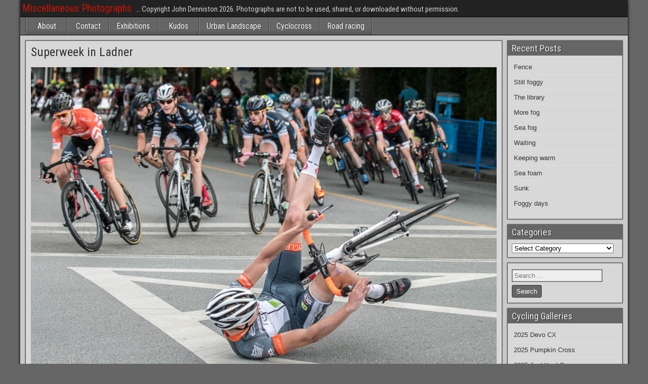

--- FILE ---
content_type: text/html; charset=UTF-8
request_url: https://miscellaneousphotographs.com/superweek-in-ladner/
body_size: 80808
content:
<!DOCTYPE html>
<html lang="en-US">
<head>
<meta charset="UTF-8" />
<meta name="viewport" content="initial-scale=1.0" />
<title>Superweek in Ladner &#8211; Miscellaneous Photographs</title>
<meta name='robots' content='max-image-preview:large' />
<link rel="profile" href="http://gmpg.org/xfn/11" />
<link rel="pingback" href="https://miscellaneousphotographs.com/xmlrpc.php" />
<link rel='dns-prefetch' href='//stats.wp.com' />
<link rel='dns-prefetch' href='//fonts.googleapis.com' />
<link rel="alternate" type="application/rss+xml" title="Miscellaneous Photographs &raquo; Feed" href="https://miscellaneousphotographs.com/feed/" />
<link rel="alternate" type="application/rss+xml" title="Miscellaneous Photographs &raquo; Comments Feed" href="https://miscellaneousphotographs.com/comments/feed/" />
<link rel="alternate" title="oEmbed (JSON)" type="application/json+oembed" href="https://miscellaneousphotographs.com/wp-json/oembed/1.0/embed?url=https%3A%2F%2Fmiscellaneousphotographs.com%2Fsuperweek-in-ladner%2F" />
<link rel="alternate" title="oEmbed (XML)" type="text/xml+oembed" href="https://miscellaneousphotographs.com/wp-json/oembed/1.0/embed?url=https%3A%2F%2Fmiscellaneousphotographs.com%2Fsuperweek-in-ladner%2F&#038;format=xml" />
<style id='wp-img-auto-sizes-contain-inline-css' type='text/css'>
img:is([sizes=auto i],[sizes^="auto," i]){contain-intrinsic-size:3000px 1500px}
/*# sourceURL=wp-img-auto-sizes-contain-inline-css */
</style>
<style id='wp-emoji-styles-inline-css' type='text/css'>

	img.wp-smiley, img.emoji {
		display: inline !important;
		border: none !important;
		box-shadow: none !important;
		height: 1em !important;
		width: 1em !important;
		margin: 0 0.07em !important;
		vertical-align: -0.1em !important;
		background: none !important;
		padding: 0 !important;
	}
/*# sourceURL=wp-emoji-styles-inline-css */
</style>
<link rel='stylesheet' id='wp-block-library-css' href='https://miscellaneousphotographs.com/wp-includes/css/dist/block-library/style.min.css?ver=6.9' type='text/css' media='all' />
<style id='global-styles-inline-css' type='text/css'>
:root{--wp--preset--aspect-ratio--square: 1;--wp--preset--aspect-ratio--4-3: 4/3;--wp--preset--aspect-ratio--3-4: 3/4;--wp--preset--aspect-ratio--3-2: 3/2;--wp--preset--aspect-ratio--2-3: 2/3;--wp--preset--aspect-ratio--16-9: 16/9;--wp--preset--aspect-ratio--9-16: 9/16;--wp--preset--color--black: #000000;--wp--preset--color--cyan-bluish-gray: #abb8c3;--wp--preset--color--white: #ffffff;--wp--preset--color--pale-pink: #f78da7;--wp--preset--color--vivid-red: #cf2e2e;--wp--preset--color--luminous-vivid-orange: #ff6900;--wp--preset--color--luminous-vivid-amber: #fcb900;--wp--preset--color--light-green-cyan: #7bdcb5;--wp--preset--color--vivid-green-cyan: #00d084;--wp--preset--color--pale-cyan-blue: #8ed1fc;--wp--preset--color--vivid-cyan-blue: #0693e3;--wp--preset--color--vivid-purple: #9b51e0;--wp--preset--gradient--vivid-cyan-blue-to-vivid-purple: linear-gradient(135deg,rgb(6,147,227) 0%,rgb(155,81,224) 100%);--wp--preset--gradient--light-green-cyan-to-vivid-green-cyan: linear-gradient(135deg,rgb(122,220,180) 0%,rgb(0,208,130) 100%);--wp--preset--gradient--luminous-vivid-amber-to-luminous-vivid-orange: linear-gradient(135deg,rgb(252,185,0) 0%,rgb(255,105,0) 100%);--wp--preset--gradient--luminous-vivid-orange-to-vivid-red: linear-gradient(135deg,rgb(255,105,0) 0%,rgb(207,46,46) 100%);--wp--preset--gradient--very-light-gray-to-cyan-bluish-gray: linear-gradient(135deg,rgb(238,238,238) 0%,rgb(169,184,195) 100%);--wp--preset--gradient--cool-to-warm-spectrum: linear-gradient(135deg,rgb(74,234,220) 0%,rgb(151,120,209) 20%,rgb(207,42,186) 40%,rgb(238,44,130) 60%,rgb(251,105,98) 80%,rgb(254,248,76) 100%);--wp--preset--gradient--blush-light-purple: linear-gradient(135deg,rgb(255,206,236) 0%,rgb(152,150,240) 100%);--wp--preset--gradient--blush-bordeaux: linear-gradient(135deg,rgb(254,205,165) 0%,rgb(254,45,45) 50%,rgb(107,0,62) 100%);--wp--preset--gradient--luminous-dusk: linear-gradient(135deg,rgb(255,203,112) 0%,rgb(199,81,192) 50%,rgb(65,88,208) 100%);--wp--preset--gradient--pale-ocean: linear-gradient(135deg,rgb(255,245,203) 0%,rgb(182,227,212) 50%,rgb(51,167,181) 100%);--wp--preset--gradient--electric-grass: linear-gradient(135deg,rgb(202,248,128) 0%,rgb(113,206,126) 100%);--wp--preset--gradient--midnight: linear-gradient(135deg,rgb(2,3,129) 0%,rgb(40,116,252) 100%);--wp--preset--font-size--small: 13px;--wp--preset--font-size--medium: 20px;--wp--preset--font-size--large: 36px;--wp--preset--font-size--x-large: 42px;--wp--preset--spacing--20: 0.44rem;--wp--preset--spacing--30: 0.67rem;--wp--preset--spacing--40: 1rem;--wp--preset--spacing--50: 1.5rem;--wp--preset--spacing--60: 2.25rem;--wp--preset--spacing--70: 3.38rem;--wp--preset--spacing--80: 5.06rem;--wp--preset--shadow--natural: 6px 6px 9px rgba(0, 0, 0, 0.2);--wp--preset--shadow--deep: 12px 12px 50px rgba(0, 0, 0, 0.4);--wp--preset--shadow--sharp: 6px 6px 0px rgba(0, 0, 0, 0.2);--wp--preset--shadow--outlined: 6px 6px 0px -3px rgb(255, 255, 255), 6px 6px rgb(0, 0, 0);--wp--preset--shadow--crisp: 6px 6px 0px rgb(0, 0, 0);}:where(.is-layout-flex){gap: 0.5em;}:where(.is-layout-grid){gap: 0.5em;}body .is-layout-flex{display: flex;}.is-layout-flex{flex-wrap: wrap;align-items: center;}.is-layout-flex > :is(*, div){margin: 0;}body .is-layout-grid{display: grid;}.is-layout-grid > :is(*, div){margin: 0;}:where(.wp-block-columns.is-layout-flex){gap: 2em;}:where(.wp-block-columns.is-layout-grid){gap: 2em;}:where(.wp-block-post-template.is-layout-flex){gap: 1.25em;}:where(.wp-block-post-template.is-layout-grid){gap: 1.25em;}.has-black-color{color: var(--wp--preset--color--black) !important;}.has-cyan-bluish-gray-color{color: var(--wp--preset--color--cyan-bluish-gray) !important;}.has-white-color{color: var(--wp--preset--color--white) !important;}.has-pale-pink-color{color: var(--wp--preset--color--pale-pink) !important;}.has-vivid-red-color{color: var(--wp--preset--color--vivid-red) !important;}.has-luminous-vivid-orange-color{color: var(--wp--preset--color--luminous-vivid-orange) !important;}.has-luminous-vivid-amber-color{color: var(--wp--preset--color--luminous-vivid-amber) !important;}.has-light-green-cyan-color{color: var(--wp--preset--color--light-green-cyan) !important;}.has-vivid-green-cyan-color{color: var(--wp--preset--color--vivid-green-cyan) !important;}.has-pale-cyan-blue-color{color: var(--wp--preset--color--pale-cyan-blue) !important;}.has-vivid-cyan-blue-color{color: var(--wp--preset--color--vivid-cyan-blue) !important;}.has-vivid-purple-color{color: var(--wp--preset--color--vivid-purple) !important;}.has-black-background-color{background-color: var(--wp--preset--color--black) !important;}.has-cyan-bluish-gray-background-color{background-color: var(--wp--preset--color--cyan-bluish-gray) !important;}.has-white-background-color{background-color: var(--wp--preset--color--white) !important;}.has-pale-pink-background-color{background-color: var(--wp--preset--color--pale-pink) !important;}.has-vivid-red-background-color{background-color: var(--wp--preset--color--vivid-red) !important;}.has-luminous-vivid-orange-background-color{background-color: var(--wp--preset--color--luminous-vivid-orange) !important;}.has-luminous-vivid-amber-background-color{background-color: var(--wp--preset--color--luminous-vivid-amber) !important;}.has-light-green-cyan-background-color{background-color: var(--wp--preset--color--light-green-cyan) !important;}.has-vivid-green-cyan-background-color{background-color: var(--wp--preset--color--vivid-green-cyan) !important;}.has-pale-cyan-blue-background-color{background-color: var(--wp--preset--color--pale-cyan-blue) !important;}.has-vivid-cyan-blue-background-color{background-color: var(--wp--preset--color--vivid-cyan-blue) !important;}.has-vivid-purple-background-color{background-color: var(--wp--preset--color--vivid-purple) !important;}.has-black-border-color{border-color: var(--wp--preset--color--black) !important;}.has-cyan-bluish-gray-border-color{border-color: var(--wp--preset--color--cyan-bluish-gray) !important;}.has-white-border-color{border-color: var(--wp--preset--color--white) !important;}.has-pale-pink-border-color{border-color: var(--wp--preset--color--pale-pink) !important;}.has-vivid-red-border-color{border-color: var(--wp--preset--color--vivid-red) !important;}.has-luminous-vivid-orange-border-color{border-color: var(--wp--preset--color--luminous-vivid-orange) !important;}.has-luminous-vivid-amber-border-color{border-color: var(--wp--preset--color--luminous-vivid-amber) !important;}.has-light-green-cyan-border-color{border-color: var(--wp--preset--color--light-green-cyan) !important;}.has-vivid-green-cyan-border-color{border-color: var(--wp--preset--color--vivid-green-cyan) !important;}.has-pale-cyan-blue-border-color{border-color: var(--wp--preset--color--pale-cyan-blue) !important;}.has-vivid-cyan-blue-border-color{border-color: var(--wp--preset--color--vivid-cyan-blue) !important;}.has-vivid-purple-border-color{border-color: var(--wp--preset--color--vivid-purple) !important;}.has-vivid-cyan-blue-to-vivid-purple-gradient-background{background: var(--wp--preset--gradient--vivid-cyan-blue-to-vivid-purple) !important;}.has-light-green-cyan-to-vivid-green-cyan-gradient-background{background: var(--wp--preset--gradient--light-green-cyan-to-vivid-green-cyan) !important;}.has-luminous-vivid-amber-to-luminous-vivid-orange-gradient-background{background: var(--wp--preset--gradient--luminous-vivid-amber-to-luminous-vivid-orange) !important;}.has-luminous-vivid-orange-to-vivid-red-gradient-background{background: var(--wp--preset--gradient--luminous-vivid-orange-to-vivid-red) !important;}.has-very-light-gray-to-cyan-bluish-gray-gradient-background{background: var(--wp--preset--gradient--very-light-gray-to-cyan-bluish-gray) !important;}.has-cool-to-warm-spectrum-gradient-background{background: var(--wp--preset--gradient--cool-to-warm-spectrum) !important;}.has-blush-light-purple-gradient-background{background: var(--wp--preset--gradient--blush-light-purple) !important;}.has-blush-bordeaux-gradient-background{background: var(--wp--preset--gradient--blush-bordeaux) !important;}.has-luminous-dusk-gradient-background{background: var(--wp--preset--gradient--luminous-dusk) !important;}.has-pale-ocean-gradient-background{background: var(--wp--preset--gradient--pale-ocean) !important;}.has-electric-grass-gradient-background{background: var(--wp--preset--gradient--electric-grass) !important;}.has-midnight-gradient-background{background: var(--wp--preset--gradient--midnight) !important;}.has-small-font-size{font-size: var(--wp--preset--font-size--small) !important;}.has-medium-font-size{font-size: var(--wp--preset--font-size--medium) !important;}.has-large-font-size{font-size: var(--wp--preset--font-size--large) !important;}.has-x-large-font-size{font-size: var(--wp--preset--font-size--x-large) !important;}
/*# sourceURL=global-styles-inline-css */
</style>

<style id='classic-theme-styles-inline-css' type='text/css'>
/*! This file is auto-generated */
.wp-block-button__link{color:#fff;background-color:#32373c;border-radius:9999px;box-shadow:none;text-decoration:none;padding:calc(.667em + 2px) calc(1.333em + 2px);font-size:1.125em}.wp-block-file__button{background:#32373c;color:#fff;text-decoration:none}
/*# sourceURL=/wp-includes/css/classic-themes.min.css */
</style>
<link rel='stylesheet' id='frontier-font-css' href='//fonts.googleapis.com/css?family=Roboto+Condensed%3A400%2C700%7CArimo%3A400%2C700&#038;ver=6.9' type='text/css' media='all' />
<link rel='stylesheet' id='genericons-css' href='https://miscellaneousphotographs.com/wp-content/plugins/jetpack/_inc/genericons/genericons/genericons.css?ver=3.1' type='text/css' media='all' />
<link rel='stylesheet' id='frontier-main-css' href='https://miscellaneousphotographs.com/wp-content/themes/frontier/style.css?ver=1.3.3' type='text/css' media='all' />
<link rel='stylesheet' id='frontier-responsive-css' href='https://miscellaneousphotographs.com/wp-content/themes/frontier/responsive.css?ver=1.3.3' type='text/css' media='all' />
<link rel='stylesheet' id='jetpack-subscriptions-css' href='https://miscellaneousphotographs.com/wp-content/plugins/jetpack/_inc/build/subscriptions/subscriptions.min.css?ver=15.3.1' type='text/css' media='all' />
<script type="text/javascript" src="https://miscellaneousphotographs.com/wp-includes/js/jquery/jquery.min.js?ver=3.7.1" id="jquery-core-js"></script>
<script type="text/javascript" src="https://miscellaneousphotographs.com/wp-includes/js/jquery/jquery-migrate.min.js?ver=3.4.1" id="jquery-migrate-js"></script>
<link rel="https://api.w.org/" href="https://miscellaneousphotographs.com/wp-json/" /><link rel="alternate" title="JSON" type="application/json" href="https://miscellaneousphotographs.com/wp-json/wp/v2/posts/14781" /><link rel="EditURI" type="application/rsd+xml" title="RSD" href="https://miscellaneousphotographs.com/xmlrpc.php?rsd" />
<meta name="generator" content="WordPress 6.9" />
<link rel="canonical" href="https://miscellaneousphotographs.com/superweek-in-ladner/" />
<link rel='shortlink' href='https://miscellaneousphotographs.com/?p=14781' />
	<style>img#wpstats{display:none}</style>
		<!-- Analytics by WP Statistics - https://wp-statistics.com -->

<meta property="Frontier Theme" content="1.3.3" />
<style type="text/css" media="screen">
	#container 	{width: 1200px;}
	#header 	{min-height: 0px;}
	#content 	{width: 80%;}
	#sidebar-left 	{width: 20%;}
	#sidebar-right 	{width: 20%;}
</style>

<style type="text/css" media="screen">
	.page-template-page-cs-php #content, .page-template-page-sc-php #content {width: 80%;}
	.page-template-page-cs-php #sidebar-left, .page-template-page-sc-php #sidebar-left,
	.page-template-page-cs-php #sidebar-right, .page-template-page-sc-php #sidebar-right {width: 20%;}
	.page-template-page-scs-php #content {width: 50%;}
	.page-template-page-scs-php #sidebar-left {width: 25%;}
	.page-template-page-scs-php #sidebar-right {width: 25%;}
</style>

<style type="text/css" media="screen">
	#header {
		background-image: url('https://miscellaneousphotographs.com/wp-content/uploads/2014/04/HeaderMP.jpg' );
		background-size: 1200px 40px;
	}
</style>

<style type="text/css" media="screen">
	#header {background-color:#FFFFFF;}
	#nav-main {background-color:#666666;}
	#nav-main .nav-main {border-left: 1px solid #3e3e3e; border-right: 1px solid #848484;}
	#nav-main .nav-main > li, #nav-main .nav-main > ul > .page_item {border-left: 1px solid #848484; border-right: 1px solid #3e3e3e;}
	#top-bar {background-color:#222222;}
	#bottom-bar {background-color:#333333;}
	#main {background-color:#c9c9c9;}
	.blog-view, .single-view, .author-info, .archive-info, .form-404 {background-color:#d8d8d8;}
	.blog-view.sticky {background-color:#FFDC8A;}
	.frontier-widget {background-color:#d8d8d8;}
	.blog-view, .comment-author-admin > .comment-body, .bypostauthor > .comment-body {border-top: 6px solid #666666;}
	.page-nav > *, .comment-nav > *, .author-info .title, .comment-reply-link, .widget-title,
	.widget_search .search-submit, .widget_calendar caption {background-color:#666666;}
	.genericon {color:#666666;}
	a {color:#333333;}
	a:hover {color:#e83535;}
</style>

<style type="text/css" id="custom-background-css">
body.custom-background { background-color: #666666; }
</style>
	<link rel='stylesheet' id='jetpack-swiper-library-css' href='https://miscellaneousphotographs.com/wp-content/plugins/jetpack/_inc/blocks/swiper.css?ver=15.3.1' type='text/css' media='all' />
<link rel='stylesheet' id='jetpack-carousel-css' href='https://miscellaneousphotographs.com/wp-content/plugins/jetpack/modules/carousel/jetpack-carousel.css?ver=15.3.1' type='text/css' media='all' />
</head>

<body class="wp-singular post-template-default single single-post postid-14781 single-format-standard custom-background wp-theme-frontier">
	
	
<div id="container" class="cf" itemscope itemtype="http://schema.org/WebPage">
	
			
		<div id="top-bar" class="cf">
			
			<div id="top-bar-info">
														<h2 id="site-title"><a href="https://miscellaneousphotographs.com/">Miscellaneous Photographs</a></h2>				
									<span id="site-description">... Copyright John Denniston 2026. Photographs are not to be used, shared, or downloaded without permission.</span>
							</div>

			
					</div>
	
	
			
		<nav id="nav-main" class="cf drop" itemscope itemtype="http://schema.org/SiteNavigationElement" role="navigation" aria-label="Main Menu">
			
							<button class="drop-toggle"><span class="genericon genericon-menu"></span></button>
			
			<ul id="menu-categories" class="nav-main"><li id="menu-item-24209" class="menu-item menu-item-type-post_type menu-item-object-page menu-item-24209"><a href="https://miscellaneousphotographs.com/about-3/">About</a></li>
<li id="menu-item-29" class="menu-item menu-item-type-post_type menu-item-object-page menu-item-29"><a href="https://miscellaneousphotographs.com/contact-me/">Contact</a></li>
<li id="menu-item-14" class="menu-item menu-item-type-post_type menu-item-object-page menu-item-14"><a href="https://miscellaneousphotographs.com/shows/">Exhibitions</a></li>
<li id="menu-item-5752" class="menu-item menu-item-type-post_type menu-item-object-page menu-item-5752"><a href="https://miscellaneousphotographs.com/about-2/kudos/">Kudos</a></li>
<li id="menu-item-24181" class="menu-item menu-item-type-taxonomy menu-item-object-category menu-item-24181"><a href="https://miscellaneousphotographs.com/category/urban-landscape/">Urban Landscape</a></li>
<li id="menu-item-24180" class="menu-item menu-item-type-taxonomy menu-item-object-category menu-item-24180"><a href="https://miscellaneousphotographs.com/category/bicycle-racing-cyclocross/">Cyclocross</a></li>
<li id="menu-item-24179" class="menu-item menu-item-type-taxonomy menu-item-object-category current-post-ancestor current-menu-parent current-post-parent menu-item-24179"><a href="https://miscellaneousphotographs.com/category/bicycle-racing-road/">Road racing</a></li>
</ul>
					</nav>
	
	
<div id="main" class="col-cs cf">

<div id="content" class="cf" itemscope itemtype="http://schema.org/Blog" role="main">

	
	
	
	
					
<article id="post-14781" class="single-view post-14781 post type-post status-publish format-standard hentry category-bicycle-racing-road tag-aaron-grosser tag-bc-superweek tag-brenco-criterium tag-joelle-numainville tag-ladner-criterium tag-scott-law tag-tour-de-delta-criterium tag-tour-de-delta" itemprop="blogPost" itemscope itemtype="http://schema.org/BlogPosting">


<header class="entry-header cf">
		<h1 class="entry-title" itemprop="headline" ><a href="https://miscellaneousphotographs.com/superweek-in-ladner/">Superweek in Ladner</a></h1>
	</header>

<div class="entry-byline cf">
	
	
	
	
	
	
	</div>

<div class="entry-content cf" itemprop="text" >
	
	
	<p><a href="https://miscellaneousphotographs.com/?page_id=14908"><img fetchpriority="high" decoding="async" data-attachment-id="14782" data-permalink="https://miscellaneousphotographs.com/superweek-in-ladner/ladner-criterium/" data-orig-file="https://miscellaneousphotographs.com/wp-content/uploads/2016/07/ladner-Criterium.jpg" data-orig-size="1000,667" data-comments-opened="0" data-image-meta="{&quot;aperture&quot;:&quot;0&quot;,&quot;credit&quot;:&quot;John Denniston&quot;,&quot;camera&quot;:&quot;&quot;,&quot;caption&quot;:&quot;July 9th, 2016 -- Brenco Criterium at 48 Avenue at Haviland Street in Ladner Village&quot;,&quot;created_timestamp&quot;:&quot;1468092584&quot;,&quot;copyright&quot;:&quot;John Denniston&quot;,&quot;focal_length&quot;:&quot;0&quot;,&quot;iso&quot;:&quot;0&quot;,&quot;shutter_speed&quot;:&quot;0&quot;,&quot;title&quot;:&quot;&quot;,&quot;orientation&quot;:&quot;0&quot;}" data-image-title="ladner Criterium" data-image-description="&lt;p&gt;July 9th, 2016 &amp;#8212; Brenco Criterium at 48 Avenue at Haviland Street in Ladner Village&lt;/p&gt;
" data-image-caption="" data-medium-file="https://miscellaneousphotographs.com/wp-content/uploads/2016/07/ladner-Criterium-300x200.jpg" data-large-file="https://miscellaneousphotographs.com/wp-content/uploads/2016/07/ladner-Criterium.jpg" class="aligncenter size-full wp-image-14782" src="https://miscellaneousphotographs.com/wp-content/uploads/2016/07/ladner-Criterium.jpg" alt="ladner Criterium" width="1000" height="667" srcset="https://miscellaneousphotographs.com/wp-content/uploads/2016/07/ladner-Criterium.jpg 1000w, https://miscellaneousphotographs.com/wp-content/uploads/2016/07/ladner-Criterium-300x200.jpg 300w" sizes="(max-width: 1000px) 100vw, 1000px" /></a> July 9th, 2016 &#8212; Aaron Grosser from Hamm Germany came off his bike in the early part of the Tour de Delta Brenco Criterium in Ladner Village shortly after a bit of rain sprinkled the track. For more pictures of this race click on the picture above or go to the <strong>Galleries</strong> section on the right.</p>

	
	
	
	</div>

<footer class="entry-footer cf">
	
			<div class="entry-updated updated" itemprop="dateModified" >
			Updated: July 10, 2016 &mdash; 11:10 pm		</div>
	
	
	</footer>


</article>


	<div class="post-nav cf">
		<div class="link-prev"><a href="https://miscellaneousphotographs.com/tuesday-night-crits-at-ubc-3/" title="Tuesday night crits at UBC">&#8592; Previous Post</a></div><div class="link-next"><a href="https://miscellaneousphotographs.com/gastown-grand-prix-5/" title="Gastown Grand Prix">Next Post &#8594;</a></div>	</div>

		
	
	
	
	
</div>

<div id="sidebar-right" class="sidebar cf" itemscope itemtype="http://schema.org/WPSideBar" role="complementary" aria-label="Sidebar Right">
		<aside id="widgets-wrap-sidebar-right">

					
		<section id="recent-posts-6" class="widget-sidebar frontier-widget widget_recent_entries">
		<h2 class="widget-title">Recent Posts</h2>
		<ul>
											<li>
					<a href="https://miscellaneousphotographs.com/fence/">Fence</a>
									</li>
											<li>
					<a href="https://miscellaneousphotographs.com/still-foggy/">Still foggy</a>
									</li>
											<li>
					<a href="https://miscellaneousphotographs.com/the-library/">The library</a>
									</li>
											<li>
					<a href="https://miscellaneousphotographs.com/more-fog/">More fog</a>
									</li>
											<li>
					<a href="https://miscellaneousphotographs.com/sea-fog/">Sea fog</a>
									</li>
											<li>
					<a href="https://miscellaneousphotographs.com/waiting-2/">Waiting</a>
									</li>
											<li>
					<a href="https://miscellaneousphotographs.com/keeping-warm/">Keeping warm</a>
									</li>
											<li>
					<a href="https://miscellaneousphotographs.com/sea-foam/">Sea foam</a>
									</li>
											<li>
					<a href="https://miscellaneousphotographs.com/sunk/">Sunk</a>
									</li>
											<li>
					<a href="https://miscellaneousphotographs.com/foggy-days/">Foggy days</a>
									</li>
					</ul>

		</section><section id="categories-6" class="widget-sidebar frontier-widget widget_categories"><h2 class="widget-title">Categories</h2><form action="https://miscellaneousphotographs.com" method="get"><label class="screen-reader-text" for="cat">Categories</label><select  name='cat' id='cat' class='postform'>
	<option value='-1'>Select Category</option>
	<option class="level-0" value="141">Aircraft&nbsp;&nbsp;(2)</option>
	<option class="level-0" value="1098">Animals&nbsp;&nbsp;(14)</option>
	<option class="level-0" value="1122">Architecture&nbsp;&nbsp;(34)</option>
	<option class="level-0" value="1124">Art&nbsp;&nbsp;(20)</option>
	<option class="level-0" value="1128">Auto Racing&nbsp;&nbsp;(1)</option>
	<option class="level-0" value="1123">Automobiles&nbsp;&nbsp;(43)</option>
	<option class="level-0" value="148">Bicycle racing cyclocross&nbsp;&nbsp;(60)</option>
	<option class="level-0" value="149">Bicycle racing road&nbsp;&nbsp;(136)</option>
	<option class="level-0" value="1119">Construction&nbsp;&nbsp;(69)</option>
	<option class="level-0" value="1101">Covid-19&nbsp;&nbsp;(3)</option>
	<option class="level-0" value="152">Crime&nbsp;&nbsp;(3)</option>
	<option class="level-0" value="1127">Criteriums&nbsp;&nbsp;(13)</option>
	<option class="level-0" value="153">Cycling&nbsp;&nbsp;(12)</option>
	<option class="level-0" value="1133">Demolition&nbsp;&nbsp;(18)</option>
	<option class="level-0" value="159">Environment&nbsp;&nbsp;(19)</option>
	<option class="level-0" value="1102">Fences&nbsp;&nbsp;(23)</option>
	<option class="level-0" value="162">Fires&nbsp;&nbsp;(3)</option>
	<option class="level-0" value="1132">Gardens&nbsp;&nbsp;(2)</option>
	<option class="level-0" value="1048">Homeless&nbsp;&nbsp;(8)</option>
	<option class="level-0" value="1093">Kart racing&nbsp;&nbsp;(1)</option>
	<option class="level-0" value="1100">Landscape&nbsp;&nbsp;(9)</option>
	<option class="level-0" value="1103">Motocross&nbsp;&nbsp;(2)</option>
	<option class="level-0" value="173">Musicians&nbsp;&nbsp;(2)</option>
	<option class="level-0" value="174">News&nbsp;&nbsp;(7)</option>
	<option class="level-0" value="177">People&nbsp;&nbsp;(7)</option>
	<option class="level-0" value="204">Pictures of the day&nbsp;&nbsp;(78)</option>
	<option class="level-0" value="1141">Politicians&nbsp;&nbsp;(3)</option>
	<option class="level-0" value="1126">Salt Spring Island&nbsp;&nbsp;(60)</option>
	<option class="level-0" value="1099">Scenic&nbsp;&nbsp;(17)</option>
	<option class="level-0" value="1130">Scooters&nbsp;&nbsp;(3)</option>
	<option class="level-0" value="189">Ships and boats&nbsp;&nbsp;(36)</option>
	<option class="level-0" value="1131">Sport&nbsp;&nbsp;(13)</option>
	<option class="level-0" value="1050">Urban Forest&nbsp;&nbsp;(146)</option>
	<option class="level-0" value="1047">Urban Landscape&nbsp;&nbsp;(391)</option>
	<option class="level-0" value="1052">Vanishing Vancouver&nbsp;&nbsp;(44)</option>
	<option class="level-0" value="203">Work&nbsp;&nbsp;(6)</option>
</select>
</form><script type="text/javascript">
/* <![CDATA[ */

( ( dropdownId ) => {
	const dropdown = document.getElementById( dropdownId );
	function onSelectChange() {
		setTimeout( () => {
			if ( 'escape' === dropdown.dataset.lastkey ) {
				return;
			}
			if ( dropdown.value && parseInt( dropdown.value ) > 0 && dropdown instanceof HTMLSelectElement ) {
				dropdown.parentElement.submit();
			}
		}, 250 );
	}
	function onKeyUp( event ) {
		if ( 'Escape' === event.key ) {
			dropdown.dataset.lastkey = 'escape';
		} else {
			delete dropdown.dataset.lastkey;
		}
	}
	function onClick() {
		delete dropdown.dataset.lastkey;
	}
	dropdown.addEventListener( 'keyup', onKeyUp );
	dropdown.addEventListener( 'click', onClick );
	dropdown.addEventListener( 'change', onSelectChange );
})( "cat" );

//# sourceURL=WP_Widget_Categories%3A%3Awidget
/* ]]> */
</script>
</section><section id="search-6" class="widget-sidebar frontier-widget widget_search"><form role="search" method="get" class="search-form" action="https://miscellaneousphotographs.com/">
				<label>
					<span class="screen-reader-text">Search for:</span>
					<input type="search" class="search-field" placeholder="Search &hellip;" value="" name="s" />
				</label>
				<input type="submit" class="search-submit" value="Search" />
			</form></section><section id="nav_menu-3" class="widget-sidebar frontier-widget widget_nav_menu"><h2 class="widget-title">Cycling Galleries</h2><div class="menu-galleries-two-container"><ul id="menu-galleries-two" class="menu"><li id="menu-item-34665" class="menu-item menu-item-type-custom menu-item-object-custom menu-item-34665"><a href="https://miscellaneousphotographs.pixieset.com/devocx/">2025 Devo CX</a></li>
<li id="menu-item-34650" class="menu-item menu-item-type-custom menu-item-object-custom menu-item-34650"><a href="https://miscellaneousphotographs.pixieset.com/pumpkincross2025/">2025 Pumpkin Cross</a></li>
<li id="menu-item-34631" class="menu-item menu-item-type-custom menu-item-object-custom menu-item-34631"><a href="https://miscellaneousphotographs.pixieset.com/junkyardcross-1/">2025 JunkYard Cross</a></li>
<li id="menu-item-34502" class="menu-item menu-item-type-custom menu-item-object-custom menu-item-34502"><a href="https://miscellaneousphotographs.pixieset.com/tuesdaynightcrit-2/">2025 Tuesday Night Crit 3</a></li>
<li id="menu-item-34395" class="menu-item menu-item-type-custom menu-item-object-custom menu-item-34395"><a href="https://miscellaneousphotographs.pixieset.com/tuesdaynightcrit-1/">2025 Tuesday Night Crit 2</a></li>
<li id="menu-item-34365" class="menu-item menu-item-type-custom menu-item-object-custom menu-item-34365"><a href="https://miscellaneousphotographs.pixieset.com/tuesdaynightcrit/">2025 Tuesday Night Crit 1</a></li>
<li id="menu-item-33796" class="menu-item menu-item-type-custom menu-item-object-custom menu-item-33796"><a href="https://miscellaneousphotographs.pixieset.com/bccyclocrosschampionships/">2024 BC CX Championships</a></li>
<li id="menu-item-33770" class="menu-item menu-item-type-custom menu-item-object-custom menu-item-33770"><a href="https://miscellaneousphotographs.pixieset.com/junkyardcross/">JunkYard Cross 2024</a></li>
<li id="menu-item-33716" class="menu-item menu-item-type-custom menu-item-object-custom menu-item-33716"><a href="https://miscellaneousphotographs.pixieset.com/vanierparkcyclocross2024/">Vanier Park Cyclocross 2024</a></li>
<li id="menu-item-33593" class="menu-item menu-item-type-custom menu-item-object-custom menu-item-33593"><a href="https://miscellaneousphotographs.pixieset.com/shimsgrandprix/">2024 Shim&#8217;s Grand Prix</a></li>
<li id="menu-item-33581" class="menu-item menu-item-type-custom menu-item-object-custom menu-item-33581"><a href="https://miscellaneousphotographs.pixieset.com/gastowngrandprix/">2024 Gastown Grand Prix</a></li>
<li id="menu-item-33569" class="menu-item menu-item-type-custom menu-item-object-custom menu-item-33569"><a href="https://miscellaneousphotographs.pixieset.com/tourdeconcord/">2024 Tour de Concord</a></li>
<li id="menu-item-33488" class="menu-item menu-item-type-custom menu-item-object-custom menu-item-33488"><a href="https://miscellaneousphotographs.pixieset.com/2024tuesdaynightcrits/">2024 Tuesday Crits</a></li>
<li id="menu-item-33353" class="menu-item menu-item-type-custom menu-item-object-custom menu-item-33353"><a href="https://miscellaneousphotographs.pixieset.com/thunderbirdroadrace/">2024 Thunderbird Road Race</a></li>
<li id="menu-item-33054" class="menu-item menu-item-type-custom menu-item-object-custom menu-item-33054"><a href="https://miscellaneousphotographs.pixieset.com/junkyard/">JunkYard Cross 2023</a></li>
<li id="menu-item-32815" class="menu-item menu-item-type-custom menu-item-object-custom menu-item-32815"><a href="https://miscellaneousphotographs.pixieset.com/2023tuesdaynightcrits/">2023 Tuesday Crits</a></li>
<li id="menu-item-32795" class="menu-item menu-item-type-custom menu-item-object-custom menu-item-32795"><a href="https://miscellaneousphotographs.pixieset.com/bradnerroadrace2023/">Bradner Road Race 2023</a></li>
<li id="menu-item-32749" class="menu-item menu-item-type-custom menu-item-object-custom menu-item-32749"><a href="https://miscellaneousphotographs.pixieset.com/coastalthursdaynightcrit/">2023 Richmond Crits</a></li>
<li id="menu-item-32326" class="menu-item menu-item-type-custom menu-item-object-custom menu-item-32326"><a href="https://miscellaneousphotographs.pixieset.com/vanierpark2022/">2022 Vanier Park Cyclocross</a></li>
<li id="menu-item-32073" class="menu-item menu-item-type-custom menu-item-object-custom menu-item-32073"><a href="https://miscellaneousphotographs.pixieset.com/escapevelocityubccrit/">2022 UBC Crits</a></li>
<li id="menu-item-31963" class="menu-item menu-item-type-custom menu-item-object-custom menu-item-31963"><a href="https://miscellaneousphotographs.pixieset.com/2022tuesdaycrits/">2022 Glenlyon Crits</a></li>
<li id="menu-item-31521" class="menu-item menu-item-type-custom menu-item-object-custom menu-item-31521"><a href="https://miscellaneousphotographs.pixieset.com/aldergrovecx2021/">2021 Aldergrove CX</a></li>
<li id="menu-item-31332" class="menu-item menu-item-type-custom menu-item-object-custom menu-item-31332"><a href="https://miscellaneousphotographs.pixieset.com/vanierpark2021/">2021 Vanier Park cyclocross</a></li>
<li id="menu-item-31162" class="menu-item menu-item-type-custom menu-item-object-custom menu-item-31162"><a href="https://miscellaneousphotographs.pixieset.com/thepnecrits/">2021 PNE Criterium</a></li>
<li id="menu-item-24034" class="menu-item menu-item-type-custom menu-item-object-custom menu-item-24034"><a href="https://miscellaneousphotographs.pixieset.com/queenscross/">2019 Queens Cross</a></li>
<li id="menu-item-23973" class="menu-item menu-item-type-custom menu-item-object-custom menu-item-23973"><a href="https://miscellaneousphotographs.pixieset.com/2019junkyardcyclocross/">2019 Junkyard CX</a></li>
<li id="menu-item-22778" class="menu-item menu-item-type-custom menu-item-object-custom menu-item-22778"><a href="https://miscellaneousphotographs.pixieset.com/april30th2019wtnc/">2019 Tuesday Night Crits</a></li>
<li id="menu-item-29995" class="menu-item menu-item-type-custom menu-item-object-custom menu-item-29995"><a href="https://miscellaneousphotographs.pixieset.com/2018tuesdaynightcrits/">2018 Tuesday Night Crits</a></li>
<li id="menu-item-30499" class="menu-item menu-item-type-post_type menu-item-object-page menu-item-30499"><a href="https://miscellaneousphotographs.com/2018-spring-series/">2018 Spring Series</a></li>
<li id="menu-item-30500" class="menu-item menu-item-type-post_type menu-item-object-page menu-item-30500"><a href="https://miscellaneousphotographs.com/2018-tuesday-night-crits/">2018 Tuesday night crits</a></li>
<li id="menu-item-30498" class="menu-item menu-item-type-post_type menu-item-object-page menu-item-30498"><a href="https://miscellaneousphotographs.com/2018-new-west-grand-prix/">2018 New Westminster Grand Prix</a></li>
<li id="menu-item-30497" class="menu-item menu-item-type-post_type menu-item-object-page menu-item-30497"><a href="https://miscellaneousphotographs.com/2018-mens-gastown-grand-prix/">2018 Men’s Gastown GP</a></li>
<li id="menu-item-30501" class="menu-item menu-item-type-post_type menu-item-object-page menu-item-30501"><a href="https://miscellaneousphotographs.com/2018-womens-gastown-gp/">2018 Women’s Gastown GP</a></li>
<li id="menu-item-22150" class="menu-item menu-item-type-custom menu-item-object-custom menu-item-22150"><a href="https://miscellaneousphotographs.pixieset.com/2018acadiaparkcyclocrossrace/">2108 Acadia Park CX</a></li>
<li id="menu-item-22116" class="menu-item menu-item-type-custom menu-item-object-custom menu-item-22116"><a href="https://miscellaneousphotographs.pixieset.com/2018vanierparkcyclocross/">2018 Vanier Park CX</a></li>
<li id="menu-item-22117" class="menu-item menu-item-type-custom menu-item-object-custom menu-item-22117"><a href="https://miscellaneousphotographs.pixieset.com/donkeycross2018/">2018 Donkey Cross</a></li>
<li id="menu-item-29937" class="menu-item menu-item-type-custom menu-item-object-custom menu-item-29937"><a href="https://miscellaneousphotographs.pixieset.com/2010aldoracres/">2018 Aldor Acres</a></li>
<li id="menu-item-30490" class="menu-item menu-item-type-post_type menu-item-object-page menu-item-30490"><a href="https://miscellaneousphotographs.com/2017-escape-velocity-spring-series/">2017 Escape Velocity Spring Series</a></li>
<li id="menu-item-30495" class="menu-item menu-item-type-post_type menu-item-object-page menu-item-30495"><a href="https://miscellaneousphotographs.com/2017-tuesday-night-crits/">2017 Tuesday Night Crits</a></li>
<li id="menu-item-30491" class="menu-item menu-item-type-post_type menu-item-object-page menu-item-30491"><a href="https://miscellaneousphotographs.com/ladner-criterium-2017/">2017 Ladner Criterium</a></li>
<li id="menu-item-30493" class="menu-item menu-item-type-post_type menu-item-object-page menu-item-30493"><a href="https://miscellaneousphotographs.com/2017-mens-gastown-grand-prix/">2017 Men’s Gastown Grand Prix</a></li>
<li id="menu-item-30496" class="menu-item menu-item-type-post_type menu-item-object-page menu-item-30496"><a href="https://miscellaneousphotographs.com/2107-womens-gastown-grand-prix/">2017 Women’s Gastown Grand Prix</a></li>
<li id="menu-item-30494" class="menu-item menu-item-type-post_type menu-item-object-page menu-item-30494"><a href="https://miscellaneousphotographs.com/new-west-grand-prix-criterium/">2017 New West Grand Prix</a></li>
<li id="menu-item-30492" class="menu-item menu-item-type-post_type menu-item-object-page menu-item-30492"><a href="https://miscellaneousphotographs.com/2017-masters-criterium-championships/">2017 Masters Criterium Championships</a></li>
<li id="menu-item-29983" class="menu-item menu-item-type-custom menu-item-object-custom menu-item-29983"><a href="https://miscellaneousphotographs.pixieset.com/vanierpark2017/">2017 Vanier Park</a></li>
<li id="menu-item-29984" class="menu-item menu-item-type-custom menu-item-object-custom menu-item-29984"><a href="https://miscellaneousphotographs.pixieset.com/donkeycross2017/">2017 Donkey Cross</a></li>
<li id="menu-item-30130" class="menu-item menu-item-type-custom menu-item-object-custom menu-item-30130"><a href="https://miscellaneousphotographs.pixieset.com/2016girodiburnaby/">2016 Giro di Burnaby</a></li>
<li id="menu-item-30488" class="menu-item menu-item-type-post_type menu-item-object-page menu-item-30488"><a href="https://miscellaneousphotographs.com/2016-escape-velocity-spring-series/">2016 Escape Velocity Spring Series</a></li>
<li id="menu-item-30489" class="menu-item menu-item-type-post_type menu-item-object-page menu-item-30489"><a href="https://miscellaneousphotographs.com/2016-gastown-grand-prix/">2016 Gastown Grand Prix</a></li>
<li id="menu-item-29985" class="menu-item menu-item-type-custom menu-item-object-custom menu-item-29985"><a href="https://miscellaneousphotographs.pixieset.com/aldergrovecx2016/">2016 Aldergrove CX</a></li>
<li id="menu-item-34344" class="menu-item menu-item-type-custom menu-item-object-custom menu-item-34344"><a href="https://miscellaneousphotographs.pixieset.com/gastowngrandprix2006/">2006 Gastown Grand Prix</a></li>
<li id="menu-item-34277" class="menu-item menu-item-type-custom menu-item-object-custom menu-item-34277"><a href="https://miscellaneousphotographs.pixieset.com/bearmountain/">Bear Mountain 2004</a></li>
<li id="menu-item-34296" class="menu-item menu-item-type-custom menu-item-object-custom menu-item-34296"><a href="https://miscellaneousphotographs.pixieset.com/2004bccyclocrosschampionships/">2004 BC Championship CX</a></li>
<li id="menu-item-29986" class="menu-item menu-item-type-custom menu-item-object-custom menu-item-29986"><a href="https://miscellaneousphotographs.pixieset.com/2003canadiancxchampionship/">2003 Canadian CX Championships</a></li>
</ul></div></section><section id="nav_menu-4" class="widget-sidebar frontier-widget widget_nav_menu"><h2 class="widget-title">Sports</h2><div class="menu-gallery-3-container"><ul id="menu-gallery-3" class="menu"><li id="menu-item-34751" class="menu-item menu-item-type-custom menu-item-object-custom menu-item-34751"><a href="https://miscellaneousphotographs.pixieset.com/2025gunnershawcrosscountry/">2025 Gunner Shaw XC</a></li>
<li id="menu-item-34378" class="menu-item menu-item-type-custom menu-item-object-custom menu-item-34378"><a href="https://miscellaneousphotographs.pixieset.com/saltspringislandsoccertournament/">Salt Spring Soccer 2025</a></li>
<li id="menu-item-34354" class="menu-item menu-item-type-custom menu-item-object-custom menu-item-34354"><a href="https://miscellaneousphotographs.pixieset.com/vancouvermarathon/">2025 Vancouver Marathon</a></li>
<li id="menu-item-33959" class="menu-item menu-item-type-custom menu-item-object-custom menu-item-33959"><a href="https://miscellaneousphotographs.pixieset.com/gunnershawmemorialxcrace/">Gunner Shaw X Country</a></li>
<li id="menu-item-33960" class="menu-item menu-item-type-custom menu-item-object-custom menu-item-33960"><a href="https://miscellaneousphotographs.pixieset.com/2024vancouvermarathon/">2024 Marathon</a></li>
<li id="menu-item-33961" class="menu-item menu-item-type-custom menu-item-object-custom menu-item-33961"><a href="https://miscellaneousphotographs.pixieset.com/2022vancouvermarathon/">2022 Marathon</a></li>
<li id="menu-item-33922" class="menu-item menu-item-type-post_type menu-item-object-page menu-item-33922"><a href="https://miscellaneousphotographs.com/faces-in-the-marathon/">Faces in the marathon</a></li>
<li id="menu-item-33945" class="menu-item menu-item-type-post_type menu-item-object-page menu-item-33945"><a href="https://miscellaneousphotographs.com/2019-high-school-track-meet/">2019 High School Track Meet</a></li>
<li id="menu-item-33906" class="menu-item menu-item-type-post_type menu-item-object-page menu-item-33906"><a href="https://miscellaneousphotographs.com/steeplechase-2/">Steeplechase</a></li>
<li id="menu-item-33909" class="menu-item menu-item-type-post_type menu-item-object-page menu-item-33909"><a href="https://miscellaneousphotographs.com/projects-and-galleries/the-klondike-200/">The Klondike 200</a></li>
<li id="menu-item-33951" class="menu-item menu-item-type-custom menu-item-object-custom menu-item-33951"><a href="https://miscellaneousphotographs.pixieset.com/indycarvancouver/">Indycar Vancouver</a></li>
<li id="menu-item-33911" class="menu-item menu-item-type-post_type menu-item-object-page menu-item-33911"><a href="https://miscellaneousphotographs.com/projects-and-galleries/vintage-race-cars-at-westwood/">Vintage Race Cars at Westwood</a></li>
<li id="menu-item-33950" class="menu-item menu-item-type-custom menu-item-object-custom menu-item-33950"><a href="https://miscellaneousphotographs.pixieset.com/wetaskiwin1971/">Wetaskiwin Snowmobile Races</a></li>
<li id="menu-item-33903" class="menu-item menu-item-type-post_type menu-item-object-page menu-item-33903"><a href="https://miscellaneousphotographs.com/kart-racing/">Kart Racing</a></li>
<li id="menu-item-33949" class="menu-item menu-item-type-post_type menu-item-object-page menu-item-33949"><a href="https://miscellaneousphotographs.com/marysville-street-race/">Marysville Street Race</a></li>
<li id="menu-item-33905" class="menu-item menu-item-type-post_type menu-item-object-page menu-item-33905"><a href="https://miscellaneousphotographs.com/oldtimer-motocross/">Oldtimer motocross</a></li>
<li id="menu-item-33907" class="menu-item menu-item-type-post_type menu-item-object-page menu-item-33907"><a href="https://miscellaneousphotographs.com/worst-mud-race-of-all-time/">Worst Mud Race of All Time?</a></li>
<li id="menu-item-33953" class="menu-item menu-item-type-custom menu-item-object-custom menu-item-33953"><a href="https://miscellaneousphotographs.pixieset.com/mudmudgloriousmud/">Mud, Mud, Glorious Mud</a></li>
<li id="menu-item-33952" class="menu-item menu-item-type-custom menu-item-object-custom menu-item-33952"><a href="https://miscellaneousphotographs.pixieset.com/bestofhareandhound/">The best of hare scrambles</a></li>
<li id="menu-item-33908" class="menu-item menu-item-type-post_type menu-item-object-page menu-item-33908"><a href="https://miscellaneousphotographs.com/projects-and-galleries/so-you-wanna-fight/">So you wanna fight?</a></li>
<li id="menu-item-33946" class="menu-item menu-item-type-post_type menu-item-object-page menu-item-33946"><a href="https://miscellaneousphotographs.com/boxing-the-forgotten-sport/">Boxing, the forgotten sport</a></li>
<li id="menu-item-33957" class="menu-item menu-item-type-post_type menu-item-object-page menu-item-33957"><a href="https://miscellaneousphotographs.com/lenny-marriott-body-builder/">Lenny Marriott, Body Builder</a></li>
<li id="menu-item-33910" class="menu-item menu-item-type-post_type menu-item-object-page menu-item-33910"><a href="https://miscellaneousphotographs.com/projects-and-galleries/vancouver-whitecaps/">Vancouver Whitecaps</a></li>
<li id="menu-item-33947" class="menu-item menu-item-type-post_type menu-item-object-page menu-item-33947"><a href="https://miscellaneousphotographs.com/brian-upsons-championship-season/">Brian Upson’s Championship Season</a></li>
<li id="menu-item-33948" class="menu-item menu-item-type-post_type menu-item-object-page menu-item-33948"><a href="https://miscellaneousphotographs.com/longboard-race-2009/">Longboard race 2009</a></li>
</ul></div></section><section id="nav_menu-2" class="widget-sidebar frontier-widget widget_nav_menu"><h2 class="widget-title">Projects and Collections</h2><div class="menu-galleries-container"><ul id="menu-galleries" class="menu"><li id="menu-item-13225" class="menu-item menu-item-type-post_type menu-item-object-page menu-item-13225"><a href="https://miscellaneousphotographs.com/projects-and-galleries/saltspring-island-reality/">Saltspring Island Reality</a></li>
<li id="menu-item-13226" class="menu-item menu-item-type-post_type menu-item-object-page menu-item-13226"><a href="https://miscellaneousphotographs.com/projects-and-galleries/saltspring-island-myth/">Saltspring Island Myth</a></li>
<li id="menu-item-30607" class="menu-item menu-item-type-post_type menu-item-object-page menu-item-30607"><a href="https://miscellaneousphotographs.com/channel-ridge/">Channel Ridge</a></li>
<li id="menu-item-13224" class="menu-item menu-item-type-post_type menu-item-object-page menu-item-13224"><a href="https://miscellaneousphotographs.com/projects-and-galleries/ubc-clearcuts/">UBC Clearcuts</a></li>
<li id="menu-item-13233" class="menu-item menu-item-type-post_type menu-item-object-page menu-item-13233"><a href="https://miscellaneousphotographs.com/projects-and-galleries/vancouver-stock-exchange/">Vancouver Stock Exchange</a></li>
<li id="menu-item-13446" class="menu-item menu-item-type-post_type menu-item-object-page menu-item-13446"><a href="https://miscellaneousphotographs.com/projects-and-galleries/the-car-project/">The Car Project</a></li>
<li id="menu-item-15742" class="menu-item menu-item-type-post_type menu-item-object-page menu-item-15742"><a href="https://miscellaneousphotographs.com/eviction-1974/">Eviction 1974</a></li>
<li id="menu-item-16097" class="menu-item menu-item-type-post_type menu-item-object-page menu-item-16097"><a href="https://miscellaneousphotographs.com/van-stuffing-1978-3/">Van Stuffing 1978</a></li>
<li id="menu-item-16137" class="menu-item menu-item-type-post_type menu-item-object-page menu-item-16137"><a href="https://miscellaneousphotographs.com/woodwards-beef-sale/">Woodward’s beef sale</a></li>
<li id="menu-item-17564" class="menu-item menu-item-type-post_type menu-item-object-page menu-item-17564"><a href="https://miscellaneousphotographs.com/beachcombers-1975/">Beachcombers 1975</a></li>
<li id="menu-item-22956" class="menu-item menu-item-type-post_type menu-item-object-page menu-item-22956"><a href="https://miscellaneousphotographs.com/removing-an-oil-tank/">Removing an oil tank</a></li>
<li id="menu-item-24169" class="menu-item menu-item-type-post_type menu-item-object-page menu-item-24169"><a href="https://miscellaneousphotographs.com/car-fire/">Car fire</a></li>
<li id="menu-item-24596" class="menu-item menu-item-type-post_type menu-item-object-page menu-item-24596"><a href="https://miscellaneousphotographs.com/fences/">Fences</a></li>
<li id="menu-item-24711" class="menu-item menu-item-type-post_type menu-item-object-page menu-item-24711"><a href="https://miscellaneousphotographs.com/accidental-portraits/">Accidental Portraits</a></li>
<li id="menu-item-29935" class="menu-item menu-item-type-post_type menu-item-object-page menu-item-29935"><a href="https://miscellaneousphotographs.com/peter-pan-ballroom/">Peter Pan Ballroom</a></li>
</ul></div></section><section id="text-3" class="widget-sidebar frontier-widget widget_text"><h2 class="widget-title">Blurb Books</h2>			<div class="textwidget"><ul>
<li><a href="http://www.blurb.ca/b/9032226-mud-mud-glorious-mud">Mud, Mud, Glorious Mud</a></li>
<li><a href="https://www.blurb.ca/b/9560442-oldtimers-motocross">Oldtimers Motocross</a></li>
<li><a href="https://www.blurb.ca/b/8275484-oldtimers-motocross-in-the-mud">The Worst Mud Race of All Time</a></li>
<li><a href="http://www.blurb.com/b/8594333-published" target="_blank" rel="noopener">Published</a></li>
<li><a href="http://www.blurb.ca/b/6581109-vancouver-stock-exchange" target="_blank" rel="noopener">The Vancouver Stock Exchange</a></li>
<li><a href="http://www.blurb.ca/b/7678949-arthur-delamont" target="_blank" rel="noopener">Arthur Delamont</a></li>
<li><a href="http://www.blurb.ca/b/7311353-so-you-wanna-fight" target="_blank" rel="noopener">So You Wanna Fight!</a></li>
<li><a href="http://www.blurb.ca/b/7018384-the-klondike-200" target="_blank" rel="noopener">The Klondike 200</a> sports car races</li>
<li><a href="https://www.blurb.com/b/10112530-fences">Fences</a></li>
<li><a href="https://www.blurb.com/b/10071262-the-allen-family">The Allen Family</a></li>
<li><a href="https://www.blurb.com/b/9480480-kathy-robertson" target="_blank" rel="noopener">Kathy Robertson, painter</a></li>
</ul>
</div>
		</section><section id="archives-6" class="widget-sidebar frontier-widget widget_archive"><h2 class="widget-title">Archives</h2>		<label class="screen-reader-text" for="archives-dropdown-6">Archives</label>
		<select id="archives-dropdown-6" name="archive-dropdown">
			
			<option value="">Select Month</option>
				<option value='https://miscellaneousphotographs.com/2026/01/'> January 2026 &nbsp;(11)</option>
	<option value='https://miscellaneousphotographs.com/2025/12/'> December 2025 &nbsp;(12)</option>
	<option value='https://miscellaneousphotographs.com/2025/11/'> November 2025 &nbsp;(14)</option>
	<option value='https://miscellaneousphotographs.com/2025/10/'> October 2025 &nbsp;(10)</option>
	<option value='https://miscellaneousphotographs.com/2025/09/'> September 2025 &nbsp;(9)</option>
	<option value='https://miscellaneousphotographs.com/2025/08/'> August 2025 &nbsp;(10)</option>
	<option value='https://miscellaneousphotographs.com/2025/07/'> July 2025 &nbsp;(4)</option>
	<option value='https://miscellaneousphotographs.com/2025/06/'> June 2025 &nbsp;(15)</option>
	<option value='https://miscellaneousphotographs.com/2025/05/'> May 2025 &nbsp;(8)</option>
	<option value='https://miscellaneousphotographs.com/2025/04/'> April 2025 &nbsp;(11)</option>
	<option value='https://miscellaneousphotographs.com/2025/03/'> March 2025 &nbsp;(10)</option>
	<option value='https://miscellaneousphotographs.com/2025/02/'> February 2025 &nbsp;(4)</option>
	<option value='https://miscellaneousphotographs.com/2025/01/'> January 2025 &nbsp;(7)</option>
	<option value='https://miscellaneousphotographs.com/2024/12/'> December 2024 &nbsp;(15)</option>
	<option value='https://miscellaneousphotographs.com/2024/11/'> November 2024 &nbsp;(11)</option>
	<option value='https://miscellaneousphotographs.com/2024/10/'> October 2024 &nbsp;(12)</option>
	<option value='https://miscellaneousphotographs.com/2024/09/'> September 2024 &nbsp;(15)</option>
	<option value='https://miscellaneousphotographs.com/2024/08/'> August 2024 &nbsp;(14)</option>
	<option value='https://miscellaneousphotographs.com/2024/07/'> July 2024 &nbsp;(5)</option>
	<option value='https://miscellaneousphotographs.com/2024/06/'> June 2024 &nbsp;(3)</option>
	<option value='https://miscellaneousphotographs.com/2024/05/'> May 2024 &nbsp;(14)</option>
	<option value='https://miscellaneousphotographs.com/2024/04/'> April 2024 &nbsp;(11)</option>
	<option value='https://miscellaneousphotographs.com/2024/03/'> March 2024 &nbsp;(13)</option>
	<option value='https://miscellaneousphotographs.com/2024/02/'> February 2024 &nbsp;(14)</option>
	<option value='https://miscellaneousphotographs.com/2024/01/'> January 2024 &nbsp;(16)</option>
	<option value='https://miscellaneousphotographs.com/2023/12/'> December 2023 &nbsp;(13)</option>
	<option value='https://miscellaneousphotographs.com/2023/11/'> November 2023 &nbsp;(9)</option>
	<option value='https://miscellaneousphotographs.com/2023/10/'> October 2023 &nbsp;(7)</option>
	<option value='https://miscellaneousphotographs.com/2023/09/'> September 2023 &nbsp;(13)</option>
	<option value='https://miscellaneousphotographs.com/2023/08/'> August 2023 &nbsp;(4)</option>
	<option value='https://miscellaneousphotographs.com/2023/07/'> July 2023 &nbsp;(9)</option>
	<option value='https://miscellaneousphotographs.com/2023/06/'> June 2023 &nbsp;(7)</option>
	<option value='https://miscellaneousphotographs.com/2023/05/'> May 2023 &nbsp;(13)</option>
	<option value='https://miscellaneousphotographs.com/2023/04/'> April 2023 &nbsp;(10)</option>
	<option value='https://miscellaneousphotographs.com/2023/03/'> March 2023 &nbsp;(11)</option>
	<option value='https://miscellaneousphotographs.com/2023/02/'> February 2023 &nbsp;(9)</option>
	<option value='https://miscellaneousphotographs.com/2023/01/'> January 2023 &nbsp;(18)</option>
	<option value='https://miscellaneousphotographs.com/2022/12/'> December 2022 &nbsp;(14)</option>
	<option value='https://miscellaneousphotographs.com/2022/11/'> November 2022 &nbsp;(15)</option>
	<option value='https://miscellaneousphotographs.com/2022/10/'> October 2022 &nbsp;(13)</option>
	<option value='https://miscellaneousphotographs.com/2022/09/'> September 2022 &nbsp;(12)</option>
	<option value='https://miscellaneousphotographs.com/2022/08/'> August 2022 &nbsp;(12)</option>
	<option value='https://miscellaneousphotographs.com/2022/07/'> July 2022 &nbsp;(16)</option>
	<option value='https://miscellaneousphotographs.com/2022/06/'> June 2022 &nbsp;(15)</option>
	<option value='https://miscellaneousphotographs.com/2022/05/'> May 2022 &nbsp;(18)</option>
	<option value='https://miscellaneousphotographs.com/2022/04/'> April 2022 &nbsp;(8)</option>
	<option value='https://miscellaneousphotographs.com/2022/03/'> March 2022 &nbsp;(16)</option>
	<option value='https://miscellaneousphotographs.com/2022/02/'> February 2022 &nbsp;(10)</option>
	<option value='https://miscellaneousphotographs.com/2022/01/'> January 2022 &nbsp;(18)</option>
	<option value='https://miscellaneousphotographs.com/2021/12/'> December 2021 &nbsp;(16)</option>
	<option value='https://miscellaneousphotographs.com/2021/11/'> November 2021 &nbsp;(25)</option>
	<option value='https://miscellaneousphotographs.com/2021/10/'> October 2021 &nbsp;(24)</option>
	<option value='https://miscellaneousphotographs.com/2021/09/'> September 2021 &nbsp;(20)</option>
	<option value='https://miscellaneousphotographs.com/2021/08/'> August 2021 &nbsp;(10)</option>
	<option value='https://miscellaneousphotographs.com/2021/07/'> July 2021 &nbsp;(13)</option>
	<option value='https://miscellaneousphotographs.com/2021/06/'> June 2021 &nbsp;(16)</option>
	<option value='https://miscellaneousphotographs.com/2021/05/'> May 2021 &nbsp;(26)</option>
	<option value='https://miscellaneousphotographs.com/2021/04/'> April 2021 &nbsp;(15)</option>
	<option value='https://miscellaneousphotographs.com/2021/03/'> March 2021 &nbsp;(15)</option>
	<option value='https://miscellaneousphotographs.com/2021/02/'> February 2021 &nbsp;(12)</option>
	<option value='https://miscellaneousphotographs.com/2021/01/'> January 2021 &nbsp;(17)</option>
	<option value='https://miscellaneousphotographs.com/2020/12/'> December 2020 &nbsp;(2)</option>
	<option value='https://miscellaneousphotographs.com/2020/11/'> November 2020 &nbsp;(13)</option>
	<option value='https://miscellaneousphotographs.com/2020/10/'> October 2020 &nbsp;(12)</option>
	<option value='https://miscellaneousphotographs.com/2020/09/'> September 2020 &nbsp;(9)</option>
	<option value='https://miscellaneousphotographs.com/2020/08/'> August 2020 &nbsp;(4)</option>
	<option value='https://miscellaneousphotographs.com/2020/07/'> July 2020 &nbsp;(8)</option>
	<option value='https://miscellaneousphotographs.com/2020/06/'> June 2020 &nbsp;(1)</option>
	<option value='https://miscellaneousphotographs.com/2020/05/'> May 2020 &nbsp;(6)</option>
	<option value='https://miscellaneousphotographs.com/2020/04/'> April 2020 &nbsp;(9)</option>
	<option value='https://miscellaneousphotographs.com/2020/03/'> March 2020 &nbsp;(4)</option>
	<option value='https://miscellaneousphotographs.com/2019/11/'> November 2019 &nbsp;(1)</option>
	<option value='https://miscellaneousphotographs.com/2019/10/'> October 2019 &nbsp;(2)</option>
	<option value='https://miscellaneousphotographs.com/2019/07/'> July 2019 &nbsp;(2)</option>
	<option value='https://miscellaneousphotographs.com/2019/06/'> June 2019 &nbsp;(1)</option>
	<option value='https://miscellaneousphotographs.com/2019/05/'> May 2019 &nbsp;(1)</option>
	<option value='https://miscellaneousphotographs.com/2019/04/'> April 2019 &nbsp;(1)</option>
	<option value='https://miscellaneousphotographs.com/2018/10/'> October 2018 &nbsp;(2)</option>
	<option value='https://miscellaneousphotographs.com/2018/09/'> September 2018 &nbsp;(2)</option>
	<option value='https://miscellaneousphotographs.com/2018/08/'> August 2018 &nbsp;(2)</option>
	<option value='https://miscellaneousphotographs.com/2018/07/'> July 2018 &nbsp;(4)</option>
	<option value='https://miscellaneousphotographs.com/2018/05/'> May 2018 &nbsp;(3)</option>
	<option value='https://miscellaneousphotographs.com/2018/04/'> April 2018 &nbsp;(2)</option>
	<option value='https://miscellaneousphotographs.com/2018/03/'> March 2018 &nbsp;(3)</option>
	<option value='https://miscellaneousphotographs.com/2018/01/'> January 2018 &nbsp;(1)</option>
	<option value='https://miscellaneousphotographs.com/2017/10/'> October 2017 &nbsp;(1)</option>
	<option value='https://miscellaneousphotographs.com/2017/09/'> September 2017 &nbsp;(2)</option>
	<option value='https://miscellaneousphotographs.com/2017/07/'> July 2017 &nbsp;(7)</option>
	<option value='https://miscellaneousphotographs.com/2017/06/'> June 2017 &nbsp;(2)</option>
	<option value='https://miscellaneousphotographs.com/2017/05/'> May 2017 &nbsp;(3)</option>
	<option value='https://miscellaneousphotographs.com/2017/03/'> March 2017 &nbsp;(1)</option>
	<option value='https://miscellaneousphotographs.com/2016/11/'> November 2016 &nbsp;(1)</option>
	<option value='https://miscellaneousphotographs.com/2016/10/'> October 2016 &nbsp;(3)</option>
	<option value='https://miscellaneousphotographs.com/2016/09/'> September 2016 &nbsp;(1)</option>
	<option value='https://miscellaneousphotographs.com/2016/08/'> August 2016 &nbsp;(1)</option>
	<option value='https://miscellaneousphotographs.com/2016/07/'> July 2016 &nbsp;(5)</option>
	<option value='https://miscellaneousphotographs.com/2016/05/'> May 2016 &nbsp;(3)</option>
	<option value='https://miscellaneousphotographs.com/2016/03/'> March 2016 &nbsp;(1)</option>
	<option value='https://miscellaneousphotographs.com/2016/02/'> February 2016 &nbsp;(1)</option>
	<option value='https://miscellaneousphotographs.com/2015/10/'> October 2015 &nbsp;(2)</option>
	<option value='https://miscellaneousphotographs.com/2015/09/'> September 2015 &nbsp;(1)</option>
	<option value='https://miscellaneousphotographs.com/2015/08/'> August 2015 &nbsp;(1)</option>
	<option value='https://miscellaneousphotographs.com/2015/07/'> July 2015 &nbsp;(2)</option>
	<option value='https://miscellaneousphotographs.com/2015/06/'> June 2015 &nbsp;(1)</option>
	<option value='https://miscellaneousphotographs.com/2015/05/'> May 2015 &nbsp;(2)</option>
	<option value='https://miscellaneousphotographs.com/2015/04/'> April 2015 &nbsp;(1)</option>
	<option value='https://miscellaneousphotographs.com/2015/03/'> March 2015 &nbsp;(1)</option>
	<option value='https://miscellaneousphotographs.com/2015/01/'> January 2015 &nbsp;(1)</option>
	<option value='https://miscellaneousphotographs.com/2014/11/'> November 2014 &nbsp;(1)</option>
	<option value='https://miscellaneousphotographs.com/2014/10/'> October 2014 &nbsp;(1)</option>
	<option value='https://miscellaneousphotographs.com/2014/09/'> September 2014 &nbsp;(1)</option>
	<option value='https://miscellaneousphotographs.com/2014/08/'> August 2014 &nbsp;(2)</option>
	<option value='https://miscellaneousphotographs.com/2014/07/'> July 2014 &nbsp;(5)</option>
	<option value='https://miscellaneousphotographs.com/2014/05/'> May 2014 &nbsp;(1)</option>
	<option value='https://miscellaneousphotographs.com/2014/04/'> April 2014 &nbsp;(2)</option>
	<option value='https://miscellaneousphotographs.com/2014/03/'> March 2014 &nbsp;(1)</option>
	<option value='https://miscellaneousphotographs.com/2014/02/'> February 2014 &nbsp;(1)</option>
	<option value='https://miscellaneousphotographs.com/2013/12/'> December 2013 &nbsp;(2)</option>
	<option value='https://miscellaneousphotographs.com/2013/11/'> November 2013 &nbsp;(1)</option>
	<option value='https://miscellaneousphotographs.com/2013/10/'> October 2013 &nbsp;(1)</option>
	<option value='https://miscellaneousphotographs.com/2013/09/'> September 2013 &nbsp;(2)</option>
	<option value='https://miscellaneousphotographs.com/2013/08/'> August 2013 &nbsp;(2)</option>
	<option value='https://miscellaneousphotographs.com/2013/07/'> July 2013 &nbsp;(5)</option>
	<option value='https://miscellaneousphotographs.com/2013/05/'> May 2013 &nbsp;(3)</option>
	<option value='https://miscellaneousphotographs.com/2013/03/'> March 2013 &nbsp;(1)</option>
	<option value='https://miscellaneousphotographs.com/2012/11/'> November 2012 &nbsp;(2)</option>
	<option value='https://miscellaneousphotographs.com/2012/10/'> October 2012 &nbsp;(1)</option>
	<option value='https://miscellaneousphotographs.com/2012/09/'> September 2012 &nbsp;(1)</option>
	<option value='https://miscellaneousphotographs.com/2012/08/'> August 2012 &nbsp;(4)</option>
	<option value='https://miscellaneousphotographs.com/2012/07/'> July 2012 &nbsp;(3)</option>
	<option value='https://miscellaneousphotographs.com/2012/06/'> June 2012 &nbsp;(2)</option>
	<option value='https://miscellaneousphotographs.com/2012/05/'> May 2012 &nbsp;(1)</option>
	<option value='https://miscellaneousphotographs.com/2012/04/'> April 2012 &nbsp;(1)</option>
	<option value='https://miscellaneousphotographs.com/2012/03/'> March 2012 &nbsp;(1)</option>
	<option value='https://miscellaneousphotographs.com/2011/11/'> November 2011 &nbsp;(2)</option>
	<option value='https://miscellaneousphotographs.com/2011/07/'> July 2011 &nbsp;(1)</option>
	<option value='https://miscellaneousphotographs.com/2011/06/'> June 2011 &nbsp;(1)</option>
	<option value='https://miscellaneousphotographs.com/2011/05/'> May 2011 &nbsp;(1)</option>
	<option value='https://miscellaneousphotographs.com/2011/03/'> March 2011 &nbsp;(2)</option>
	<option value='https://miscellaneousphotographs.com/2010/11/'> November 2010 &nbsp;(3)</option>
	<option value='https://miscellaneousphotographs.com/2010/10/'> October 2010 &nbsp;(2)</option>
	<option value='https://miscellaneousphotographs.com/2010/07/'> July 2010 &nbsp;(2)</option>
	<option value='https://miscellaneousphotographs.com/2010/06/'> June 2010 &nbsp;(5)</option>
	<option value='https://miscellaneousphotographs.com/2010/05/'> May 2010 &nbsp;(1)</option>
	<option value='https://miscellaneousphotographs.com/2010/04/'> April 2010 &nbsp;(4)</option>
	<option value='https://miscellaneousphotographs.com/2010/03/'> March 2010 &nbsp;(2)</option>
	<option value='https://miscellaneousphotographs.com/2009/11/'> November 2009 &nbsp;(2)</option>
	<option value='https://miscellaneousphotographs.com/2009/10/'> October 2009 &nbsp;(3)</option>
	<option value='https://miscellaneousphotographs.com/2009/08/'> August 2009 &nbsp;(1)</option>
	<option value='https://miscellaneousphotographs.com/2009/06/'> June 2009 &nbsp;(3)</option>
	<option value='https://miscellaneousphotographs.com/2009/05/'> May 2009 &nbsp;(5)</option>
	<option value='https://miscellaneousphotographs.com/2009/04/'> April 2009 &nbsp;(1)</option>
	<option value='https://miscellaneousphotographs.com/2009/01/'> January 2009 &nbsp;(1)</option>
	<option value='https://miscellaneousphotographs.com/2008/11/'> November 2008 &nbsp;(1)</option>
	<option value='https://miscellaneousphotographs.com/2008/10/'> October 2008 &nbsp;(2)</option>
	<option value='https://miscellaneousphotographs.com/2008/07/'> July 2008 &nbsp;(7)</option>
	<option value='https://miscellaneousphotographs.com/2008/06/'> June 2008 &nbsp;(1)</option>
	<option value='https://miscellaneousphotographs.com/2008/05/'> May 2008 &nbsp;(1)</option>
	<option value='https://miscellaneousphotographs.com/2008/03/'> March 2008 &nbsp;(2)</option>
	<option value='https://miscellaneousphotographs.com/2007/11/'> November 2007 &nbsp;(1)</option>
	<option value='https://miscellaneousphotographs.com/2007/08/'> August 2007 &nbsp;(1)</option>

		</select>

			<script type="text/javascript">
/* <![CDATA[ */

( ( dropdownId ) => {
	const dropdown = document.getElementById( dropdownId );
	function onSelectChange() {
		setTimeout( () => {
			if ( 'escape' === dropdown.dataset.lastkey ) {
				return;
			}
			if ( dropdown.value ) {
				document.location.href = dropdown.value;
			}
		}, 250 );
	}
	function onKeyUp( event ) {
		if ( 'Escape' === event.key ) {
			dropdown.dataset.lastkey = 'escape';
		} else {
			delete dropdown.dataset.lastkey;
		}
	}
	function onClick() {
		delete dropdown.dataset.lastkey;
	}
	dropdown.addEventListener( 'keyup', onKeyUp );
	dropdown.addEventListener( 'click', onClick );
	dropdown.addEventListener( 'change', onSelectChange );
})( "archives-dropdown-6" );

//# sourceURL=WP_Widget_Archives%3A%3Awidget
/* ]]> */
</script>
</section><section id="blog_subscription-3" class="widget-sidebar frontier-widget widget_blog_subscription jetpack_subscription_widget"><h2 class="widget-title">Subscribe to Blog via Email</h2>
			<div class="wp-block-jetpack-subscriptions__container">
			<form action="#" method="post" accept-charset="utf-8" id="subscribe-blog-blog_subscription-3"
				data-blog="66502561"
				data-post_access_level="everybody" >
									<div id="subscribe-text"><p>Enter your email address to subscribe to this blog and receive notifications of new posts by email.</p>
</div>
										<p id="subscribe-email">
						<label id="jetpack-subscribe-label"
							class="screen-reader-text"
							for="subscribe-field-blog_subscription-3">
							Email Address						</label>
						<input type="email" name="email" autocomplete="email" required="required"
																					value=""
							id="subscribe-field-blog_subscription-3"
							placeholder="Email Address"
						/>
					</p>

					<p id="subscribe-submit"
											>
						<input type="hidden" name="action" value="subscribe"/>
						<input type="hidden" name="source" value="https://miscellaneousphotographs.com/superweek-in-ladner/"/>
						<input type="hidden" name="sub-type" value="widget"/>
						<input type="hidden" name="redirect_fragment" value="subscribe-blog-blog_subscription-3"/>
						<input type="hidden" id="_wpnonce" name="_wpnonce" value="469b58d7bf" /><input type="hidden" name="_wp_http_referer" value="/superweek-in-ladner/" />						<button type="submit"
															class="wp-block-button__link"
																					name="jetpack_subscriptions_widget"
						>
							Subscribe						</button>
					</p>
							</form>
						</div>
			
</section>		
	</aside>
	</div></div>


<div id="bottom-bar" class="cf" role="contentinfo">
	
			<span id="bottom-bar-text">Miscellaneous Photographs &copy; 2026</span>
	
					<span id="theme-link"><a href="https://ronangelo.com/frontier/">Frontier Theme</a></span>
	
	</div>

</div>


<script type="speculationrules">
{"prefetch":[{"source":"document","where":{"and":[{"href_matches":"/*"},{"not":{"href_matches":["/wp-*.php","/wp-admin/*","/wp-content/uploads/*","/wp-content/*","/wp-content/plugins/*","/wp-content/themes/frontier/*","/*\\?(.+)"]}},{"not":{"selector_matches":"a[rel~=\"nofollow\"]"}},{"not":{"selector_matches":".no-prefetch, .no-prefetch a"}}]},"eagerness":"conservative"}]}
</script>
		<div id="jp-carousel-loading-overlay">
			<div id="jp-carousel-loading-wrapper">
				<span id="jp-carousel-library-loading">&nbsp;</span>
			</div>
		</div>
		<div class="jp-carousel-overlay" style="display: none;">

		<div class="jp-carousel-container">
			<!-- The Carousel Swiper -->
			<div
				class="jp-carousel-wrap swiper jp-carousel-swiper-container jp-carousel-transitions"
				itemscope
				itemtype="https://schema.org/ImageGallery">
				<div class="jp-carousel swiper-wrapper"></div>
				<div class="jp-swiper-button-prev swiper-button-prev">
					<svg width="25" height="24" viewBox="0 0 25 24" fill="none" xmlns="http://www.w3.org/2000/svg">
						<mask id="maskPrev" mask-type="alpha" maskUnits="userSpaceOnUse" x="8" y="6" width="9" height="12">
							<path d="M16.2072 16.59L11.6496 12L16.2072 7.41L14.8041 6L8.8335 12L14.8041 18L16.2072 16.59Z" fill="white"/>
						</mask>
						<g mask="url(#maskPrev)">
							<rect x="0.579102" width="23.8823" height="24" fill="#FFFFFF"/>
						</g>
					</svg>
				</div>
				<div class="jp-swiper-button-next swiper-button-next">
					<svg width="25" height="24" viewBox="0 0 25 24" fill="none" xmlns="http://www.w3.org/2000/svg">
						<mask id="maskNext" mask-type="alpha" maskUnits="userSpaceOnUse" x="8" y="6" width="8" height="12">
							<path d="M8.59814 16.59L13.1557 12L8.59814 7.41L10.0012 6L15.9718 12L10.0012 18L8.59814 16.59Z" fill="white"/>
						</mask>
						<g mask="url(#maskNext)">
							<rect x="0.34375" width="23.8822" height="24" fill="#FFFFFF"/>
						</g>
					</svg>
				</div>
			</div>
			<!-- The main close buton -->
			<div class="jp-carousel-close-hint">
				<svg width="25" height="24" viewBox="0 0 25 24" fill="none" xmlns="http://www.w3.org/2000/svg">
					<mask id="maskClose" mask-type="alpha" maskUnits="userSpaceOnUse" x="5" y="5" width="15" height="14">
						<path d="M19.3166 6.41L17.9135 5L12.3509 10.59L6.78834 5L5.38525 6.41L10.9478 12L5.38525 17.59L6.78834 19L12.3509 13.41L17.9135 19L19.3166 17.59L13.754 12L19.3166 6.41Z" fill="white"/>
					</mask>
					<g mask="url(#maskClose)">
						<rect x="0.409668" width="23.8823" height="24" fill="#FFFFFF"/>
					</g>
				</svg>
			</div>
			<!-- Image info, comments and meta -->
			<div class="jp-carousel-info">
				<div class="jp-carousel-info-footer">
					<div class="jp-carousel-pagination-container">
						<div class="jp-swiper-pagination swiper-pagination"></div>
						<div class="jp-carousel-pagination"></div>
					</div>
					<div class="jp-carousel-photo-title-container">
						<h2 class="jp-carousel-photo-caption"></h2>
					</div>
					<div class="jp-carousel-photo-icons-container">
						<a href="#" class="jp-carousel-icon-btn jp-carousel-icon-info" aria-label="Toggle photo metadata visibility">
							<span class="jp-carousel-icon">
								<svg width="25" height="24" viewBox="0 0 25 24" fill="none" xmlns="http://www.w3.org/2000/svg">
									<mask id="maskInfo" mask-type="alpha" maskUnits="userSpaceOnUse" x="2" y="2" width="21" height="20">
										<path fill-rule="evenodd" clip-rule="evenodd" d="M12.7537 2C7.26076 2 2.80273 6.48 2.80273 12C2.80273 17.52 7.26076 22 12.7537 22C18.2466 22 22.7046 17.52 22.7046 12C22.7046 6.48 18.2466 2 12.7537 2ZM11.7586 7V9H13.7488V7H11.7586ZM11.7586 11V17H13.7488V11H11.7586ZM4.79292 12C4.79292 16.41 8.36531 20 12.7537 20C17.142 20 20.7144 16.41 20.7144 12C20.7144 7.59 17.142 4 12.7537 4C8.36531 4 4.79292 7.59 4.79292 12Z" fill="white"/>
									</mask>
									<g mask="url(#maskInfo)">
										<rect x="0.8125" width="23.8823" height="24" fill="#FFFFFF"/>
									</g>
								</svg>
							</span>
						</a>
											</div>
				</div>
				<div class="jp-carousel-info-extra">
					<div class="jp-carousel-info-content-wrapper">
						<div class="jp-carousel-photo-title-container">
							<h2 class="jp-carousel-photo-title"></h2>
						</div>
						<div class="jp-carousel-comments-wrapper">
													</div>
						<div class="jp-carousel-image-meta">
							<div class="jp-carousel-title-and-caption">
								<div class="jp-carousel-photo-info">
									<h3 class="jp-carousel-caption" itemprop="caption description"></h3>
								</div>

								<div class="jp-carousel-photo-description"></div>
							</div>
							<ul class="jp-carousel-image-exif" style="display: none;"></ul>
							<a class="jp-carousel-image-download" href="#" target="_blank" style="display: none;">
								<svg width="25" height="24" viewBox="0 0 25 24" fill="none" xmlns="http://www.w3.org/2000/svg">
									<mask id="mask0" mask-type="alpha" maskUnits="userSpaceOnUse" x="3" y="3" width="19" height="18">
										<path fill-rule="evenodd" clip-rule="evenodd" d="M5.84615 5V19H19.7775V12H21.7677V19C21.7677 20.1 20.8721 21 19.7775 21H5.84615C4.74159 21 3.85596 20.1 3.85596 19V5C3.85596 3.9 4.74159 3 5.84615 3H12.8118V5H5.84615ZM14.802 5V3H21.7677V10H19.7775V6.41L9.99569 16.24L8.59261 14.83L18.3744 5H14.802Z" fill="white"/>
									</mask>
									<g mask="url(#mask0)">
										<rect x="0.870605" width="23.8823" height="24" fill="#FFFFFF"/>
									</g>
								</svg>
								<span class="jp-carousel-download-text"></span>
							</a>
							<div class="jp-carousel-image-map" style="display: none;"></div>
						</div>
					</div>
				</div>
			</div>
		</div>

		</div>
		<script type="text/javascript">
jQuery(document).ready(function($) {
	$( '#nav-main .drop-toggle' ).click(function(){
		$( '#nav-main' ).toggleClass( 'dropped' );
	});
});
</script>
<script type="text/javascript" id="wp-statistics-tracker-js-extra">
/* <![CDATA[ */
var WP_Statistics_Tracker_Object = {"requestUrl":"https://miscellaneousphotographs.com/wp-json/wp-statistics/v2","ajaxUrl":"https://miscellaneousphotographs.com/wp-admin/admin-ajax.php","hitParams":{"wp_statistics_hit":1,"source_type":"post","source_id":14781,"search_query":"","signature":"de12076ac94acbf0e97bb2146594db64","endpoint":"hit"},"option":{"dntEnabled":false,"bypassAdBlockers":false,"consentIntegration":{"name":null,"status":[]},"isPreview":false,"userOnline":false,"trackAnonymously":false,"isWpConsentApiActive":false,"consentLevel":"functional"},"isLegacyEventLoaded":"","customEventAjaxUrl":"https://miscellaneousphotographs.com/wp-admin/admin-ajax.php?action=wp_statistics_custom_event&nonce=d13bd68e2c","onlineParams":{"wp_statistics_hit":1,"source_type":"post","source_id":14781,"search_query":"","signature":"de12076ac94acbf0e97bb2146594db64","action":"wp_statistics_online_check"},"jsCheckTime":"60000"};
//# sourceURL=wp-statistics-tracker-js-extra
/* ]]> */
</script>
<script type="text/javascript" src="https://miscellaneousphotographs.com/wp-content/plugins/wp-statistics/assets/js/tracker.js?ver=14.16" id="wp-statistics-tracker-js"></script>
<script type="text/javascript" id="jetpack-stats-js-before">
/* <![CDATA[ */
_stq = window._stq || [];
_stq.push([ "view", JSON.parse("{\"v\":\"ext\",\"blog\":\"66502561\",\"post\":\"14781\",\"tz\":\"-8\",\"srv\":\"miscellaneousphotographs.com\",\"j\":\"1:15.3.1\"}") ]);
_stq.push([ "clickTrackerInit", "66502561", "14781" ]);
//# sourceURL=jetpack-stats-js-before
/* ]]> */
</script>
<script type="text/javascript" src="https://stats.wp.com/e-202604.js" id="jetpack-stats-js" defer="defer" data-wp-strategy="defer"></script>
<script type="text/javascript" id="jetpack-carousel-js-extra">
/* <![CDATA[ */
var jetpackSwiperLibraryPath = {"url":"https://miscellaneousphotographs.com/wp-content/plugins/jetpack/_inc/blocks/swiper.js"};
var jetpackCarouselStrings = {"widths":[370,700,1000,1200,1400,2000],"is_logged_in":"","lang":"en","ajaxurl":"https://miscellaneousphotographs.com/wp-admin/admin-ajax.php","nonce":"d01aeca3ce","display_exif":"0","display_comments":"0","single_image_gallery":"1","single_image_gallery_media_file":"","background_color":"black","comment":"Comment","post_comment":"Post Comment","write_comment":"Write a Comment...","loading_comments":"Loading Comments...","image_label":"Open image in full-screen.","download_original":"View full size \u003Cspan class=\"photo-size\"\u003E{0}\u003Cspan class=\"photo-size-times\"\u003E\u00d7\u003C/span\u003E{1}\u003C/span\u003E","no_comment_text":"Please be sure to submit some text with your comment.","no_comment_email":"Please provide an email address to comment.","no_comment_author":"Please provide your name to comment.","comment_post_error":"Sorry, but there was an error posting your comment. Please try again later.","comment_approved":"Your comment was approved.","comment_unapproved":"Your comment is in moderation.","camera":"Camera","aperture":"Aperture","shutter_speed":"Shutter Speed","focal_length":"Focal Length","copyright":"Copyright","comment_registration":"1","require_name_email":"1","login_url":"https://miscellaneousphotographs.com/wp-login.php?redirect_to=https%3A%2F%2Fmiscellaneousphotographs.com%2Fsuperweek-in-ladner%2F","blog_id":"1","meta_data":["camera","aperture","shutter_speed","focal_length","copyright"]};
//# sourceURL=jetpack-carousel-js-extra
/* ]]> */
</script>
<script type="text/javascript" src="https://miscellaneousphotographs.com/wp-content/plugins/jetpack/_inc/build/carousel/jetpack-carousel.min.js?ver=15.3.1" id="jetpack-carousel-js"></script>
<script id="wp-emoji-settings" type="application/json">
{"baseUrl":"https://s.w.org/images/core/emoji/17.0.2/72x72/","ext":".png","svgUrl":"https://s.w.org/images/core/emoji/17.0.2/svg/","svgExt":".svg","source":{"concatemoji":"https://miscellaneousphotographs.com/wp-includes/js/wp-emoji-release.min.js?ver=6.9"}}
</script>
<script type="module">
/* <![CDATA[ */
/*! This file is auto-generated */
const a=JSON.parse(document.getElementById("wp-emoji-settings").textContent),o=(window._wpemojiSettings=a,"wpEmojiSettingsSupports"),s=["flag","emoji"];function i(e){try{var t={supportTests:e,timestamp:(new Date).valueOf()};sessionStorage.setItem(o,JSON.stringify(t))}catch(e){}}function c(e,t,n){e.clearRect(0,0,e.canvas.width,e.canvas.height),e.fillText(t,0,0);t=new Uint32Array(e.getImageData(0,0,e.canvas.width,e.canvas.height).data);e.clearRect(0,0,e.canvas.width,e.canvas.height),e.fillText(n,0,0);const a=new Uint32Array(e.getImageData(0,0,e.canvas.width,e.canvas.height).data);return t.every((e,t)=>e===a[t])}function p(e,t){e.clearRect(0,0,e.canvas.width,e.canvas.height),e.fillText(t,0,0);var n=e.getImageData(16,16,1,1);for(let e=0;e<n.data.length;e++)if(0!==n.data[e])return!1;return!0}function u(e,t,n,a){switch(t){case"flag":return n(e,"\ud83c\udff3\ufe0f\u200d\u26a7\ufe0f","\ud83c\udff3\ufe0f\u200b\u26a7\ufe0f")?!1:!n(e,"\ud83c\udde8\ud83c\uddf6","\ud83c\udde8\u200b\ud83c\uddf6")&&!n(e,"\ud83c\udff4\udb40\udc67\udb40\udc62\udb40\udc65\udb40\udc6e\udb40\udc67\udb40\udc7f","\ud83c\udff4\u200b\udb40\udc67\u200b\udb40\udc62\u200b\udb40\udc65\u200b\udb40\udc6e\u200b\udb40\udc67\u200b\udb40\udc7f");case"emoji":return!a(e,"\ud83e\u1fac8")}return!1}function f(e,t,n,a){let r;const o=(r="undefined"!=typeof WorkerGlobalScope&&self instanceof WorkerGlobalScope?new OffscreenCanvas(300,150):document.createElement("canvas")).getContext("2d",{willReadFrequently:!0}),s=(o.textBaseline="top",o.font="600 32px Arial",{});return e.forEach(e=>{s[e]=t(o,e,n,a)}),s}function r(e){var t=document.createElement("script");t.src=e,t.defer=!0,document.head.appendChild(t)}a.supports={everything:!0,everythingExceptFlag:!0},new Promise(t=>{let n=function(){try{var e=JSON.parse(sessionStorage.getItem(o));if("object"==typeof e&&"number"==typeof e.timestamp&&(new Date).valueOf()<e.timestamp+604800&&"object"==typeof e.supportTests)return e.supportTests}catch(e){}return null}();if(!n){if("undefined"!=typeof Worker&&"undefined"!=typeof OffscreenCanvas&&"undefined"!=typeof URL&&URL.createObjectURL&&"undefined"!=typeof Blob)try{var e="postMessage("+f.toString()+"("+[JSON.stringify(s),u.toString(),c.toString(),p.toString()].join(",")+"));",a=new Blob([e],{type:"text/javascript"});const r=new Worker(URL.createObjectURL(a),{name:"wpTestEmojiSupports"});return void(r.onmessage=e=>{i(n=e.data),r.terminate(),t(n)})}catch(e){}i(n=f(s,u,c,p))}t(n)}).then(e=>{for(const n in e)a.supports[n]=e[n],a.supports.everything=a.supports.everything&&a.supports[n],"flag"!==n&&(a.supports.everythingExceptFlag=a.supports.everythingExceptFlag&&a.supports[n]);var t;a.supports.everythingExceptFlag=a.supports.everythingExceptFlag&&!a.supports.flag,a.supports.everything||((t=a.source||{}).concatemoji?r(t.concatemoji):t.wpemoji&&t.twemoji&&(r(t.twemoji),r(t.wpemoji)))});
//# sourceURL=https://miscellaneousphotographs.com/wp-includes/js/wp-emoji-loader.min.js
/* ]]> */
</script>
</body>
</html>